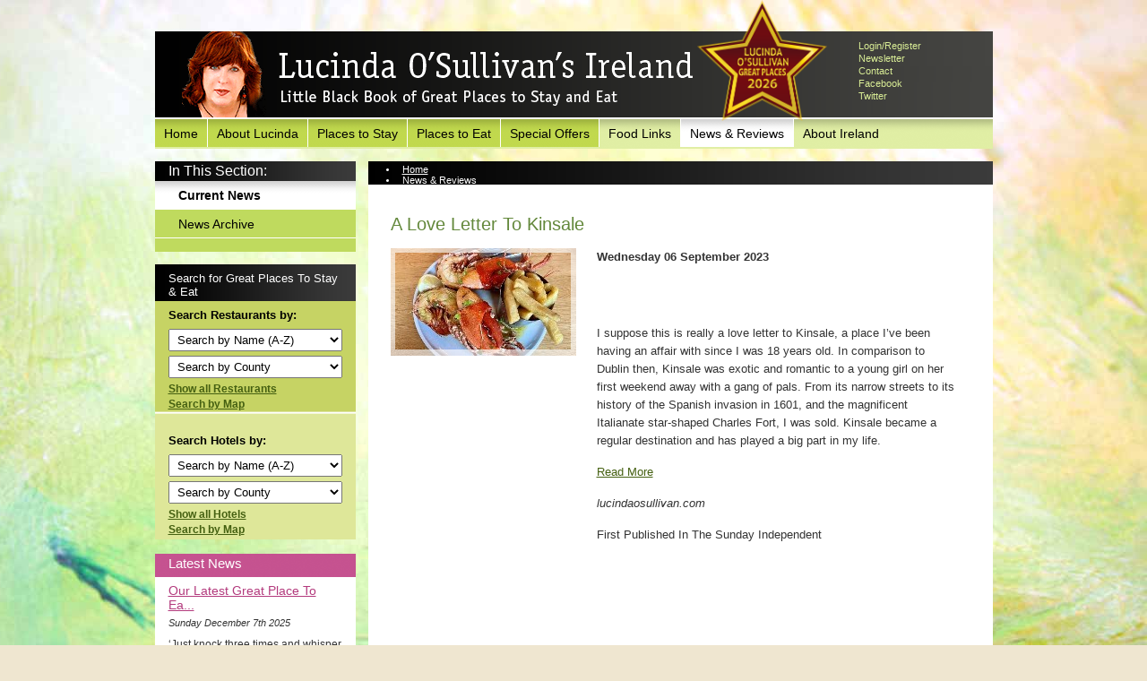

--- FILE ---
content_type: text/html;charset=UTF-8
request_url: http://www.lucindaosullivan.com/index.cfm/page/currentnews/id/1729
body_size: 12391
content:


	<!DOCTYPE html PUBLIC "-//W3C//DTD XHTML 1.0 Transitional//EN" "http://www.w3.org/TR/xhtml1/DTD/xhtml1-transitional.dtd">
	<html xmlns="http://www.w3.org/1999/xhtml">
	<head>
		<meta http-equiv="content-type" content="text/html; charset=utf-8" /> 
		<title>Lucinda O'Sullivan's Ireland - A Love Letter To Kinsale</title> <meta name="Description" content="Lucinda O'Sullivan" /> 
		<meta name="Keywords" content="Lucinda O'Sullivan" />
	
	<base href="https://www.lucindaosullivan.com/" />
	<link rel="shortcut icon" href="favicon.ico?ver=2" type="image/x-icon" />

	<link rel="stylesheet" href="https://www.lucindaosullivan.com/css/main.css" type="text/css" media="screen" /> 


		<script src="https://www.lucindaosullivan.com/js/prototype.js" type="text/javascript"></script>
		<script src="https://www.lucindaosullivan.com/js/scriptaculous.js" type="text/javascript"></script>
		<script src="https://www.lucindaosullivan.com/js/LucindaOSullivan2010.js?v=1.0" type="text/javascript"></script>
		<script src="https://www.lucindaosullivan.com/js/FlashTag.js" type="text/javascript"></script>

		<!--[if lt IE 7]>
			<link rel="STYLESHEET" type="text/css" href="https://www.lucindaosullivan.com/css/ie6.css">
		<![endif]-->
	</head>

	<body id="currentnews" style="background-image:url('contentFiles/backgrounds/test3.jpg')">

	<div id="header">
		<h1><a href="index.cfm">Lucinda O'Sullivan's Ireland</a></h1>
		<h2> Little Black Book of Great Places to Stay & Eat</h2>

		<ul id="topNavList">
				<li class="first lev1 navloginOrRegister  simpleDropdown"><a href="https://www.lucindaosullivan.com/index.cfm/page/loginOrRegister" title="Login/Register">Login/Register</a></li>
	<li class="lev1 navnewsletter  simpleDropdown"><a href="https://www.lucindaosullivan.com/index.cfm/page/newsletter" title="Newsletter">Newsletter</a></li>
	<li class="lev1 navcontact  simpleDropdown"><a href="https://www.lucindaosullivan.com/index.cfm/page/contact" title="Contact">Contact</a></li>
	<li class="lev1 navfacebook  simpleDropdown"><a href="http://www.facebook.com/pages/Lucinda-OSullivans-Ireland-Great-Places-To-Stay-Eat/140283292663781" title="Facebook">Facebook</a></li>
	<li class="lev1 navtwitter  last simpleDropdown"><a href="http://twitter.com/LucindasIreland" title="Twitter">Twitter</a></li>

		</ul>
		<div id="badge1">
			<img src="images/header-image-star_2026.png" width="145" alt="" border="0">
		</div>
		<div id="badge2">
			
		</div>
		
		<div id="mainNav">
			<ul id="mainNavList">
					<li class="first lev1  simpleDropdown"><a href="https://www.lucindaosullivan.com/" title="Home">Home</a></li>
	<li class="lev1  simpleDropdown"><a href="https://www.lucindaosullivan.com/index.cfm/page/aboutlucinda" title="About Lucinda">About Lucinda</a></li>
	<li class="lev1  simpleDropdown"><a href="https://www.lucindaosullivan.com/index.cfm/page/placestostay" title="Places to Stay">Places to Stay</a></li>
	<li class="lev1  simpleDropdown"><a href="https://www.lucindaosullivan.com/index.cfm/page/placestoeat" title="Places to Eat">Places to Eat</a></li>
	<li class="lev1  simpleDropdown"><a href="https://www.lucindaosullivan.com/index.cfm/page/specialoffers" title="Special Offers">Special Offers</a></li>
	<li class="lev1  simpleDropdown"><a href="https://www.lucindaosullivan.com/index.cfm/page/foodlinks" title="Food Links">Food Links</a></li>
	<li class="onPath lev1 folder  simpleDropdown"><a href="https://www.lucindaosullivan.com/index.cfm/page/currentnews" title="News &amp; Reviews">News &amp; Reviews</a></li><!--/folder-->
	<li class="lev1  last simpleDropdown"><a href="https://www.lucindaosullivan.com/index.cfm/page/aboutireland" title="About Ireland">About Ireland</a></li>

			</ul>
		</div><!--/mainNav-->
	</div><!--/header-->

	

<div id="contentWrap">
			
		<div id="leftNav">			
			
				<div id="leftNavInner">																
					<h3 id="hdInThisSection">In This Section:</h3>
					<ul id="leftNavList">			
							<li class="onPath first lev1 sel  simpleDropdown"><a href="https://www.lucindaosullivan.com/index.cfm/page/currentnews" title="Current News">Current News</a></li>
	<li class="lev1  last simpleDropdown"><a href="https://www.lucindaosullivan.com/index.cfm/page/newsarchive" title="News Archive">News Archive</a></li>

					</ul>																										
				</div>
			
			<div id="sidebarSearch">
				
			<h3>Search for Great Places To Stay &amp; Eat</h3>
			<div id="searchRestaurants" class="searchBox">
				<form id="formSearchRestaurants">
					<h4>Search Restaurants by:</h4>
					<ul>
						<li>
							<select id="placesToEatName" name="placesToEatName" onchange="LOS.SideSearch.PlacesToEat.onNameChange('https://www.lucindaosullivan.com/')">
								<option value="0">Search by Name (A-Z)</option>
								
										<optgroup label="3">
										
									<option  value="475" title="3 Leaves Indian Cuisine">3 Leaves Indian Cuisine</option>
									
												</optgroup>
											
										<optgroup label="A">
										
									<option  value="584" title="Amai by Viktor">Amai by Viktor</option>
									
									<option  value="242" title="An Sugan">An Sugan</option>
									
									<option  value="8" title="Ananda Indian Restaurant">Ananda Indian Restaurant</option>
									
									<option  value="208" title="Aqua Restaurant">Aqua Restaurant</option>
									
									<option  value="217" title="Ard na Sidhe Country House">Ard na Sidhe Country House</option>
									
									<option  value="295" title="Asian Tea House Restaurant">Asian Tea House Restaurant</option>
									
												</optgroup>
											
										<optgroup label="B">
										
									<option  value="1" title="Bar Italia">Bar Italia</option>
									
									<option  value="240" title="Basilico Italian Restaurant">Basilico Italian Restaurant</option>
									
									<option  value="580" title="Bearú">Bearú</option>
									
									<option  value="456" title="Benny & Co.">Benny & Co.</option>
									
									<option  value="539" title="Blackrock Cottage">Blackrock Cottage</option>
									
									<option  value="101" title="Blue Haven Hotel">Blue Haven Hotel</option>
									
									<option  value="186" title="Brabazon Restaurant at Tankardstown">Brabazon Restaurant at Tankardstown</option>
									
									<option  value="478" title="Butcher">Butcher</option>
									
									<option  value="447" title="Butler & Barry">Butler & Barry</option>
									
												</optgroup>
											
										<optgroup label="C">
										
									<option  value="391" title="Cahernane House Hotel">Cahernane House Hotel</option>
									
									<option  value="171" title="Casey's Bistro at Brook Lane Hotel">Casey's Bistro at Brook Lane Hotel</option>
									
									<option  value="204" title="Castle Leslie Estate">Castle Leslie Estate</option>
									
									<option  value="573" title="Cavistons Seafood Restaurant">Cavistons Seafood Restaurant</option>
									
									<option  value="17" title="Chakra by Jaipur">Chakra by Jaipur</option>
									
									<option  value="394" title="Chandpur Indian Restaurant">Chandpur Indian Restaurant</option>
									
									<option  value="365" title="Chapter 16">Chapter 16</option>
									
									<option  value="18" title="Chapter One ">Chapter One </option>
									
									<option  value="417" title="Charleville Park Hotel">Charleville Park Hotel</option>
									
									<option  value="577" title="Chester Beatty Inn">Chester Beatty Inn</option>
									
									<option  value="459" title="China Sichuan">China Sichuan</option>
									
									<option  value="412" title="Cirillo's">Cirillo's</option>
									
									<option  value="515" title="Cluck Chicken">Cluck Chicken</option>
									
									<option  value="410" title="Connemara Greenway Restaurant">Connemara Greenway Restaurant</option>
									
									<option  value="315" title="Conyngham Arms">Conyngham Arms</option>
									
									<option  value="583" title="Coyne’s Gastropub">Coyne’s Gastropub</option>
									
									<option  value="26" title="Crudo Restaurant">Crudo Restaurant</option>
									
												</optgroup>
											
										<optgroup label="D">
										
									<option  value="466" title="Daata Tandoori - Bray">Daata Tandoori - Bray</option>
									
									<option  value="473" title="Daata Tandoori - Greystones">Daata Tandoori - Greystones</option>
									
									<option  value="105" title="Davy Byrne's">Davy Byrne's</option>
									
									<option  value="24" title="Dax Restaurant ">Dax Restaurant </option>
									
									<option  value="418" title="Dining Room">Dining Room</option>
									
									<option  value="556" title="Diwali Camden Street">Diwali Camden Street</option>
									
									<option  value="265" title="Diwali South Great George's Street">Diwali South Great George's Street</option>
									
									<option  value="512" title="Dooley's Seafood & Steakhouse Restaurant">Dooley's Seafood & Steakhouse Restaurant</option>
									
									<option  value="144" title="Dunne & Crescenzi - City Centre ">Dunne & Crescenzi - City Centre </option>
									
												</optgroup>
											
										<optgroup label="E">
										
									<option  value="241" title="Eala Bhan">Eala Bhan</option>
									
									<option  value="347" title="Eastern Tandoori Galway">Eastern Tandoori Galway</option>
									
									<option  value="574" title="Eathos">Eathos</option>
									
									<option  value="489" title="Eatokyo - Talbot Street">Eatokyo - Talbot Street</option>
									
									<option  value="392" title="Eatokyo - Temple Bar">Eatokyo - Temple Bar</option>
									
									<option  value="288" title="Eaton 6W">Eaton 6W</option>
									
									<option  value="457" title="Everett's">Everett's</option>
									
									<option  value="581" title="Excuse My French">Excuse My French</option>
									
												</optgroup>
											
										<optgroup label="F">
										
									<option  value="380" title="Fire Steakhouse & Bar">Fire Steakhouse & Bar</option>
									
									<option  value="518" title="Fish & Bean">Fish & Bean</option>
									
									<option  value="578" title="Fish Factory">Fish Factory</option>
									
									<option  value="559" title="Forbes Street by Gareth Mullins">Forbes Street by Gareth Mullins</option>
									
									<option  value="181" title="Fota Restaurant at Fota Island Hotel & Spa">Fota Restaurant at Fota Island Hotel & Spa</option>
									
									<option  value="33" title="FXB Pembroke Street">FXB Pembroke Street</option>
									
									<option  value="557" title="FXB Victualler & Grocer">FXB Victualler & Grocer</option>
									
												</optgroup>
											
										<optgroup label="G">
										
									<option  value="439" title="Garinish Restaurant at Eccles Hotel">Garinish Restaurant at Eccles Hotel</option>
									
									<option  value="319" title="Gaslight Brasserie @ The Hardiman">Gaslight Brasserie @ The Hardiman</option>
									
									<option  value="396" title="Girl and the Goose">Girl and the Goose</option>
									
									<option  value="35" title="Gourmet Food Parlour Dun Laoghaire">Gourmet Food Parlour Dun Laoghaire</option>
									
									<option  value="196" title="Gourmet Food Parlour Malahide">Gourmet Food Parlour Malahide</option>
									
									<option  value="36" title="Gourmet Food Parlour Swords">Gourmet Food Parlour Swords</option>
									
									<option  value="37" title="Gourmet Food Parlour The Grange">Gourmet Food Parlour The Grange</option>
									
									<option  value="132" title="Greene's Restaurant at Hotel Isaacs Cork">Greene's Restaurant at Hotel Isaacs Cork</option>
									
									<option  value="38" title="Guinea Pig">Guinea Pig</option>
									
												</optgroup>
											
										<optgroup label="H">
										
									<option  value="517" title="Hakkahan">Hakkahan</option>
									
									<option  value="553" title="Haldi By Manish">Haldi By Manish</option>
									
									<option  value="450" title="Hannigans at the International Hotel">Hannigans at the International Hotel</option>
									
									<option  value="532" title="Harbor House">Harbor House</option>
									
									<option  value="544" title="Harrow">Harrow</option>
									
									<option  value="205" title="Harry's on the River">Harry's on the River</option>
									
									<option  value="547" title="Hilliard's Restaurant & Cocktail Bar">Hilliard's Restaurant & Cocktail Bar</option>
									
									<option  value="443" title="Hooked">Hooked</option>
									
									<option  value="92" title="Horse and Jockey Hotel">Horse and Jockey Hotel</option>
									
									<option  value="501" title="Hungry Bear">Hungry Bear</option>
									
												</optgroup>
											
										<optgroup label="I">
										
									<option  value="558" title="Ian's Kitchen">Ian's Kitchen</option>
									
									<option  value="104" title="Inch Country House & Restaurant">Inch Country House & Restaurant</option>
									
									<option  value="337" title="Interlude">Interlude</option>
									
												</optgroup>
											
										<optgroup label="J">
										
									<option  value="43" title="Jaipur Restaurant (Dalkey)">Jaipur Restaurant (Dalkey)</option>
									
									<option  value="45" title="Jaipur Restaurant (Malahide)">Jaipur Restaurant (Malahide)</option>
									
									<option  value="47" title="Jim Edwards Restaurant">Jim Edwards Restaurant</option>
									
									<option  value="216" title="Jules Restaurant">Jules Restaurant</option>
									
												</optgroup>
											
										<optgroup label="K">
										
									<option  value="278" title="Kathmandu Kitchen">Kathmandu Kitchen</option>
									
									<option  value="330" title="Kelly's Cafe">Kelly's Cafe</option>
									
									<option  value="560" title="KIS Pizza & Coffee Bar">KIS Pizza & Coffee Bar</option>
									
									<option  value="113" title="Kites Restaurant">Kites Restaurant</option>
									
									<option  value="534" title="Kyoto Asian Street Food Kilkenny">Kyoto Asian Street Food Kilkenny</option>
									
									<option  value="377" title="Kyoto Asian Street Food Waterford">Kyoto Asian Street Food Waterford</option>
									
												</optgroup>
											
										<optgroup label="L">
										
									<option  value="142" title="L'Officina Dundrum">L'Officina Dundrum</option>
									
									<option  value="143" title="L'Officina Kildare">L'Officina Kildare</option>
									
									<option  value="370" title="La Cote Seafood Restaurant">La Cote Seafood Restaurant</option>
									
									<option  value="308" title="Lady Helen Restaurant at Mount Juliet">Lady Helen Restaurant at Mount Juliet</option>
									
									<option  value="576" title="Landline @ The Park Hotel">Landline @ The Park Hotel</option>
									
									<option  value="249" title="Lemon Leaf Cafe">Lemon Leaf Cafe</option>
									
									<option  value="496" title="Lignum">Lignum</option>
									
									<option  value="491" title="Lil's at Avalon House Hotel">Lil's at Avalon House Hotel</option>
									
									<option  value="215" title="Limerick Strand - River Restaurant & Terrace Cafe">Limerick Strand - River Restaurant & Terrace Cafe</option>
									
									<option  value="361" title="Lock 13 Gastropub">Lock 13 Gastropub</option>
									
												</optgroup>
											
										<optgroup label="M">
										
									<option  value="406" title="MacNean House & Restaurant">MacNean House & Restaurant</option>
									
									<option  value="493" title="Maddens Bridge Bar & Restaurant">Maddens Bridge Bar & Restaurant</option>
									
									<option  value="53" title="Man Friday">Man Friday</option>
									
									<option  value="455" title="Mannion's">Mannion's</option>
									
									<option  value="94" title="Mapas at Fitzpatrick Castle Hotel ">Mapas at Fitzpatrick Castle Hotel </option>
									
									<option  value="300" title="Marco Pierre White Courtyard Bar & Grill">Marco Pierre White Courtyard Bar & Grill</option>
									
									<option  value="54" title="Marco Pierre White Steakhouse & Grill ">Marco Pierre White Steakhouse & Grill </option>
									
									<option  value="476" title="Marinas Grill at The Galmont Hotel & Spa">Marinas Grill at The Galmont Hotel & Spa</option>
									
									<option  value="531" title="Mary Barry's Seafood Bar & Restaurant">Mary Barry's Seafood Bar & Restaurant</option>
									
									<option  value="375" title="Masala - Indian Food To Go - Killiney">Masala - Indian Food To Go - Killiney</option>
									
									<option  value="327" title="McLaughlin's Restaurant @ The Castletroy Park Hotel">McLaughlin's Restaurant @ The Castletroy Park Hotel</option>
									
									<option  value="440" title="Mikey Ryan's Bar & Kitchen">Mikey Ryan's Bar & Kitchen</option>
									
									<option  value="393" title="Mimosa Bar De Tapas">Mimosa Bar De Tapas</option>
									
									<option  value="548" title="MIZU Modern Japanese Cuisine">MIZU Modern Japanese Cuisine</option>
									
									<option  value="502" title="Murph's Gastro Pub">Murph's Gastro Pub</option>
									
												</optgroup>
											
										<optgroup label="N">
										
									<option  value="540" title="Nan Chinese">Nan Chinese</option>
									
									<option  value="569" title="Newpark Hotel">Newpark Hotel</option>
									
									<option  value="432" title="Nightmarket">Nightmarket</option>
									
									<option  value="172" title="No 35">No 35</option>
									
												</optgroup>
											
										<optgroup label="O">
										
									<option  value="58" title="O'Neills Pub Suffolk Street">O'Neills Pub Suffolk Street</option>
									
									<option  value="507" title="Oak Room Restaurant">Oak Room Restaurant</option>
									
									<option  value="563" title="Old Lodge Gastro Pub">Old Lodge Gastro Pub</option>
									
									<option  value="522" title="Olive Tree Kitchen">Olive Tree Kitchen</option>
									
									<option  value="541" title="Osaka Japanese & Korean BBQ">Osaka Japanese & Korean BBQ</option>
									
									<option  value="499" title="Osaka Ramen & Bento">Osaka Ramen & Bento</option>
									
									<option  value="570" title="Osaka Tuam">Osaka Tuam</option>
									
									<option  value="355" title="Osteria Lucio">Osteria Lucio</option>
									
									<option  value="568" title="Oxhorn">Oxhorn</option>
									
												</optgroup>
											
										<optgroup label="P">
										
									<option  value="61" title="Pearl Brasserie">Pearl Brasserie</option>
									
									<option  value="262" title="Peploe's">Peploe's</option>
									
									<option  value="386" title="Pickle Restaurant">Pickle Restaurant</option>
									
									<option  value="516" title="POTA Café">POTA Café</option>
									
									<option  value="345" title="Pullman Restaurant @ The Glenlo Abbey Hotel">Pullman Restaurant @ The Glenlo Abbey Hotel</option>
									
												</optgroup>
											
										<optgroup label="Q">
										
									<option  value="427" title="Quay West">Quay West</option>
									
												</optgroup>
											
										<optgroup label="R">
										
									<option  value="549" title="Raha Indian Cuisine">Raha Indian Cuisine</option>
									
									<option  value="64" title="Rasam Indian Restaurant">Rasam Indian Restaurant</option>
									
									<option  value="91" title="Renvyle House Hotel">Renvyle House Hotel</option>
									
									<option  value="362" title="Riba">Riba</option>
									
									<option  value="65" title="Ristorante Rinuccini">Ristorante Rinuccini</option>
									
									<option  value="66" title="Roly's Bistro">Roly's Bistro</option>
									
									<option  value="529" title="Rongcheng">Rongcheng</option>
									
									<option  value="566" title="Rozzers Restaurant @ Killeen House Hotel">Rozzers Restaurant @ Killeen House Hotel</option>
									
									<option  value="32" title="Ryan's Restaurant by FX Buckley">Ryan's Restaurant by FX Buckley</option>
									
												</optgroup>
											
										<optgroup label="S">
										
									<option  value="381" title="Saba Baggot Street">Saba Baggot Street</option>
									
									<option  value="254" title="Saba South William Street ">Saba South William Street </option>
									
									<option  value="494" title="Sakura Japanese Restaurant">Sakura Japanese Restaurant</option>
									
									<option  value="551" title="Sanjay's Kitchen">Sanjay's Kitchen</option>
									
									<option  value="397" title="Seasons Restaurant @ InterContinental Dublin">Seasons Restaurant @ InterContinental Dublin</option>
									
									<option  value="495" title="Solas Tapas Bar">Solas Tapas Bar</option>
									
									<option  value="508" title="SOLE Seafood & Grill">SOLE Seafood & Grill</option>
									
									<option  value="554" title="Southern Spices">Southern Spices</option>
									
									<option  value="579" title="Stew Store">Stew Store</option>
									
									<option  value="420" title="Suesey Street">Suesey Street</option>
									
												</optgroup>
											
										<optgroup label="T">
										
									<option  value="561" title="Tābú Tapas">Tābú Tapas</option>
									
									<option  value="537" title="Tamra Thai">Tamra Thai</option>
									
									<option  value="546" title="Tango Street Food">Tango Street Food</option>
									
									<option  value="555" title="Tapau House">Tapau House</option>
									
									<option  value="533" title="The Barn">The Barn</option>
									
									<option  value="498" title="The Boathouse Bistro">The Boathouse Bistro</option>
									
									<option  value="95" title="The Brasserie Bar & Restaurant at The Europe Hotel & Resort">The Brasserie Bar & Restaurant at The Europe Hotel & Resort</option>
									
									<option  value="572" title="The Brewery Tap">The Brewery Tap</option>
									
									<option  value="535" title="The Club Bar & Brasserie">The Club Bar & Brasserie</option>
									
									<option  value="389" title="The Curry House">The Curry House</option>
									
									<option  value="463" title="The Dough Bros">The Dough Bros</option>
									
									<option  value="284" title="The Eddison at the Dylan">The Eddison at the Dylan</option>
									
									<option  value="527" title="The Enclosure at Arkle">The Enclosure at Arkle</option>
									
									<option  value="453" title="The Enniskerry Inn">The Enniskerry Inn</option>
									
									<option  value="485" title="The Fish Box">The Fish Box</option>
									
									<option  value="582" title="The Fork & Wheel">The Fork & Wheel</option>
									
									<option  value="470" title="The Grapevine Wine & Tapas Bar">The Grapevine Wine & Tapas Bar</option>
									
									<option  value="343" title="The Grill & Bar @ The Lyrath Estate Hotel">The Grill & Bar @ The Lyrath Estate Hotel</option>
									
									<option  value="201" title="The Grill Restaurant at The Dunloe Hotel & Gardens">The Grill Restaurant at The Dunloe Hotel & Gardens</option>
									
									<option  value="272" title="The Kitchen Restaurant @ The Glasshouse">The Kitchen Restaurant @ The Glasshouse</option>
									
									<option  value="472" title="The Lobster">The Lobster</option>
									
									<option  value="344" title="The Locke Gastro Pub">The Locke Gastro Pub</option>
									
									<option  value="575" title="The Lodge Bar & Kitchen">The Lodge Bar & Kitchen</option>
									
									<option  value="182" title="The Long Room">The Long Room</option>
									
									<option  value="543" title="The Old Quarter Pub, Cafe & Townhouse">The Old Quarter Pub, Cafe & Townhouse</option>
									
									<option  value="273" title="The Olde Post Inn">The Olde Post Inn</option>
									
									<option  value="468" title="The Panorama Restaurant at The Europe Hotel & Resort">The Panorama Restaurant at The Europe Hotel & Resort</option>
									
									<option  value="521" title="The Pier Cafe">The Pier Cafe</option>
									
									<option  value="585" title="The Queens Dalkey">The Queens Dalkey</option>
									
									<option  value="451" title="The Rafter Dempsey's">The Rafter Dempsey's</option>
									
									<option  value="567" title="The Red Bank Restaurant">The Red Bank Restaurant</option>
									
									<option  value="96" title="The Restaurant at Harvey's Point">The Restaurant at Harvey's Point</option>
									
									<option  value="525" title="The Rockpool Restaurant @ Kinsale Hotel & Spa">The Rockpool Restaurant @ Kinsale Hotel & Spa</option>
									
									<option  value="500" title="The Saddle Room @ The Shelbourne">The Saddle Room @ The Shelbourne</option>
									
									<option  value="446" title="The Savoy Hotel">The Savoy Hotel</option>
									
									<option  value="158" title="The Signal Restaurant">The Signal Restaurant</option>
									
									<option  value="538" title="The Stables Brasserie at Sheen Falls Lodge">The Stables Brasserie at Sheen Falls Lodge</option>
									
									<option  value="564" title="The Strand Cahore">The Strand Cahore</option>
									
									<option  value="141" title="The Strand Inn">The Strand Inn</option>
									
									<option  value="388" title="The Supper Club">The Supper Club</option>
									
									<option  value="562" title="The Tan Yard Restaurant">The Tan Yard Restaurant</option>
									
									<option  value="565" title="The Terrace @ Summerhill House Hotel">The Terrace @ Summerhill House Hotel</option>
									
									<option  value="126" title="The Weir Bistro">The Weir Bistro</option>
									
									<option  value="528" title="The White Horse">The White Horse</option>
									
									<option  value="85" title="Toddies Restaurant & Bulman Bar">Toddies Restaurant & Bulman Bar</option>
									
									<option  value="536" title="Trieste Cafe & Wine Bar">Trieste Cafe & Wine Bar</option>
									
									<option  value="435" title="Truffles Restaurant & Wine Bar">Truffles Restaurant & Wine Bar</option>
									
									<option  value="128" title="Trump International Hotel">Trump International Hotel</option>
									
									<option  value="422" title="Tulfarris Hotel">Tulfarris Hotel</option>
									
												</optgroup>
											
										<optgroup label="W">
										
									<option  value="519" title="Walker 1781">Walker 1781</option>
									
									<option  value="72" title="White Horses">White Horses</option>
									
									<option  value="431" title="Wild and Native Seafood Restaurant">Wild and Native Seafood Restaurant</option>
									
									<option  value="411" title="Wilde @ The Westbury">Wilde @ The Westbury</option>
									
									<option  value="277" title="Wilde's at The Lodge at Ashford Castle">Wilde's at The Lodge at Ashford Castle</option>
									
												</optgroup>
											
										<optgroup label="Y">
										
									<option  value="545" title="Yang's Chinese Restaurant">Yang's Chinese Restaurant</option>
									
									<option  value="226" title="Yew Tree Restaurant @ Muckross Park">Yew Tree Restaurant @ Muckross Park</option>
									
												</optgroup>
											
										<optgroup label="Z">
										
									<option  value="520" title="Zita's @ Caisleáin Óir">Zita's @ Caisleáin Óir</option>
									
											</optgroup>
										
							</select>
						</li>
						<li>
							<select id="placesToEatCounty" name="placesToEatCounty" onchange="LOS.SideSearch.PlacesToEat.onCountyChange('https://www.lucindaosullivan.com/')">
								<option value="0">Search by County</option>
								
									<option  value="9">Carlow (1)</option>
								
									<option  value="14">Cavan (4)</option>
								
									<option  value="25">Clare (3)</option>
								
									<option  value="21">Cork (20)</option>
								
									<option  value="31">Donegal (6)</option>
								
									<option  value="5">Down (1)</option>
								
									<option  value="6">Dublin (69)</option>
								
									<option  value="26">Galway (17)</option>
								
									<option  value="22">Kerry (23)</option>
								
									<option  value="10">Kildare (4)</option>
								
									<option  value="19">Kilkenny (11)</option>
								
									<option  value="30">Leitrim (1)</option>
								
									<option  value="23">Limerick (8)</option>
								
									<option  value="12">Louth (1)</option>
								
									<option  value="27">Mayo (2)</option>
								
									<option  value="11">Meath (4)</option>
								
									<option  value="13">Monaghan (1)</option>
								
									<option  value="17">Offaly (2)</option>
								
									<option  value="29">Sligo (5)</option>
								
									<option  value="24">Tipperary (3)</option>
								
									<option  value="20">Waterford (5)</option>
								
									<option  value="8">Wexford (9)</option>
								
									<option  value="7">Wicklow (9)</option>
								
							</select>
						</li>
					</ul>
				</form>
				<p><a href="index.cfm/page/placesToEat">Show all Restaurants</a></p>
				<p><a href="index.cfm/page/placesToEatMap">Search by Map</a></p>
			</div>
			<div id="searchHotels"  class="searchBox">
				
				<form id="formSearchHotels">
					<h4>Search Hotels by:</h4>
					<ul>
						<li>
							<select id="placesToStayName" name="placesToStayName" onchange="LOS.SideSearch.PlacesToStay.onNameChange('https://www.lucindaosullivan.com/')">
								<option value="0">Search by Name (A-Z)</option>

								
										<optgroup label="A">
										
									<option  value="204" title="Abbey Hotel">Abbey Hotel</option>
									
									<option  value="142" title="Absolute Hotel ">Absolute Hotel </option>
									
									<option  value="8" title="Aghadoe Heights Hotel & Spa">Aghadoe Heights Hotel & Spa</option>
									
									<option  value="9" title="Aldridge Lodge">Aldridge Lodge</option>
									
									<option  value="214" title="Anantara The Marker Dublin">Anantara The Marker Dublin</option>
									
									<option  value="148" title="Ard na Sidhe Country House">Ard na Sidhe Country House</option>
									
									<option  value="11" title="Ashford Castle">Ashford Castle</option>
									
												</optgroup>
											
										<optgroup label="B">
										
									<option  value="17" title="Bansha Castle">Bansha Castle</option>
									
									<option  value="18" title="Bayview Hotel Ballycotton">Bayview Hotel Ballycotton</option>
									
									<option  value="20" title="Blue Haven Hotel  ">Blue Haven Hotel  </option>
									
									<option  value="21" title="Brook Lane Hotel">Brook Lane Hotel</option>
									
												</optgroup>
											
										<optgroup label="C">
										
									<option  value="22" title="Cahernane House Hotel">Cahernane House Hotel</option>
									
									<option  value="207" title="Caisleáin Óir Hotel">Caisleáin Óir Hotel</option>
									
									<option  value="25" title="Carton House">Carton House</option>
									
									<option  value="198" title="Casey's of Baltimore Hotel">Casey's of Baltimore Hotel</option>
									
									<option  value="135" title="Castle Leslie Estate">Castle Leslie Estate</option>
									
									<option  value="28" title="Castlewood House">Castlewood House</option>
									
									<option  value="222" title="Chester Beatty Inn">Chester Beatty Inn</option>
									
									<option  value="210" title="Commodore Hotel">Commodore Hotel</option>
									
									<option  value="169" title="Conyngham Arms">Conyngham Arms</option>
									
									<option  value="206" title="Cunningham's">Cunningham's</option>
									
												</optgroup>
											
										<optgroup label="D">
										
									<option  value="202" title="Dromquinna Manor">Dromquinna Manor</option>
									
									<option  value="39" title="Dunraven Arms Hotel">Dunraven Arms Hotel</option>
									
									<option  value="40" title="Dylan Hotel">Dylan Hotel</option>
									
												</optgroup>
											
										<optgroup label="E">
										
									<option  value="189" title="Eccles Hotel Glengarriff">Eccles Hotel Glengarriff</option>
									
												</optgroup>
											
										<optgroup label="F">
										
									<option  value="42" title="Ferrycarrig Hotel">Ferrycarrig Hotel</option>
									
									<option  value="43" title="Fitzpatrick Castle Hotel">Fitzpatrick Castle Hotel</option>
									
									<option  value="3" title="Fota Island Resort ">Fota Island Resort </option>
									
									<option  value="46" title="Friar's Lodge">Friar's Lodge</option>
									
												</optgroup>
											
										<optgroup label="G">
										
									<option  value="2" title="Garryvoe Hotel">Garryvoe Hotel</option>
									
									<option  value="173" title="Glenlo Abbey Hotel & Estate">Glenlo Abbey Hotel & Estate</option>
									
									<option  value="209" title="Glenroyal Hotel & Leisure Club">Glenroyal Hotel & Leisure Club</option>
									
									<option  value="107" title="Great Southern Killarney">Great Southern Killarney</option>
									
												</optgroup>
											
										<optgroup label="H">
										
									<option  value="50" title="Harvey's Point Country Hotel  ">Harvey's Point Country Hotel  </option>
									
									<option  value="51" title="Hayfield Manor Hotel">Hayfield Manor Hotel</option>
									
									<option  value="52" title="Heaton's Guesthouse">Heaton's Guesthouse</option>
									
									<option  value="53" title="Horse and Jockey Hotel">Horse and Jockey Hotel</option>
									
									<option  value="54" title="Hotel Isaac's Cork">Hotel Isaac's Cork</option>
									
									<option  value="56" title="Hotel Kilkenny">Hotel Kilkenny</option>
									
									<option  value="179" title="Hylands Burren Hotel">Hylands Burren Hotel</option>
									
												</optgroup>
											
										<optgroup label="I">
										
									<option  value="180" title="InterContinental Dublin">InterContinental Dublin</option>
									
												</optgroup>
											
										<optgroup label="K">
										
									<option  value="58" title="Kelly's Resort Hotel and SeaSpa">Kelly's Resort Hotel and SeaSpa</option>
									
									<option  value="215" title="Killarney Plaza Hotel">Killarney Plaza Hotel</option>
									
									<option  value="159" title="Killarney Royal Hotel">Killarney Royal Hotel</option>
									
									<option  value="219" title="Killeen House Hotel">Killeen House Hotel</option>
									
									<option  value="62" title="Kilronan Castle Estate & Spa">Kilronan Castle Estate & Spa</option>
									
									<option  value="208" title="Kinsale Hotel & Spa">Kinsale Hotel & Spa</option>
									
												</optgroup>
											
										<optgroup label="L">
										
									<option  value="146" title="Limerick Strand Hotel">Limerick Strand Hotel</option>
									
									<option  value="172" title="Lyrath Estate Hotel">Lyrath Estate Hotel</option>
									
												</optgroup>
											
										<optgroup label="M">
										
									<option  value="201" title="Maddens Bridge Bar & Restaurant">Maddens Bridge Bar & Restaurant</option>
									
									<option  value="76" title="Monart Luxury Destination Spa">Monart Luxury Destination Spa</option>
									
									<option  value="78" title="Mount Juliet ">Mount Juliet </option>
									
									<option  value="79" title="Muckross Park Hotel & Spa">Muckross Park Hotel & Spa</option>
									
												</optgroup>
											
										<optgroup label="N">
										
									<option  value="220" title="Newpark Hotel">Newpark Hotel</option>
									
												</optgroup>
											
										<optgroup label="O">
										
									<option  value="81" title="Old Bank House">Old Bank House</option>
									
									<option  value="82" title="Old Ground Hotel  ">Old Ground Hotel  </option>
									
												</optgroup>
											
										<optgroup label="P">
										
									<option  value="84" title="Parknasilla Resort  ">Parknasilla Resort  </option>
									
												</optgroup>
											
										<optgroup label="R">
										
									<option  value="89" title="Renvyle House Hotel  ">Renvyle House Hotel  </option>
									
												</optgroup>
											
										<optgroup label="S">
										
									<option  value="91" title="Sandhouse Hotel & Marine Spa">Sandhouse Hotel & Marine Spa</option>
									
									<option  value="211" title="Seaclusion Luxury Guest Accomodation">Seaclusion Luxury Guest Accomodation</option>
									
									<option  value="92" title="Seaview House Hotel  ">Seaview House Hotel  </option>
									
									<option  value="217" title="Shannon Springs Hotel">Shannon Springs Hotel</option>
									
									<option  value="212" title="Sheen Falls Lodge">Sheen Falls Lodge</option>
									
									<option  value="109" title="Station House Hotel  ">Station House Hotel  </option>
									
									<option  value="218" title="Summerhill House Hotel">Summerhill House Hotel</option>
									
												</optgroup>
											
										<optgroup label="T">
										
									<option  value="97" title="Tankardstown House ">Tankardstown House </option>
									
									<option  value="216" title="Temple Bar Inn">Temple Bar Inn</option>
									
									<option  value="132" title="The Dunloe Hotel & Gardens">The Dunloe Hotel & Gardens</option>
									
									<option  value="103" title="The Europe Hotel & Resort">The Europe Hotel & Resort</option>
									
									<option  value="196" title="The Galmont Hotel & Spa">The Galmont Hotel & Spa</option>
									
									<option  value="158" title="The Glasshouse">The Glasshouse</option>
									
									<option  value="171" title="The Hardiman">The Hardiman</option>
									
									<option  value="205" title="The Imperial Hotel">The Imperial Hotel</option>
									
									<option  value="192" title="The International Hotel">The International Hotel</option>
									
									<option  value="223" title="The Lansdowne Kenmare">The Lansdowne Kenmare</option>
									
									<option  value="67" title="The Lodge at Ashford Castle">The Lodge at Ashford Castle</option>
									
									<option  value="213" title="The Old Quarter Pub, Cafe & Townhouse">The Old Quarter Pub, Cafe & Townhouse</option>
									
									<option  value="221" title="The Park Hotel">The Park Hotel</option>
									
									<option  value="122" title="The River Lee Hotel">The River Lee Hotel</option>
									
									<option  value="190" title="The Savoy Hotel">The Savoy Hotel</option>
									
									<option  value="203" title="The Shelbourne">The Shelbourne</option>
									
									<option  value="163" title="The Westbury Hotel">The Westbury Hotel</option>
									
									<option  value="147" title="Trim Castle Hotel">Trim Castle Hotel</option>
									
									<option  value="186" title="Tulfarris Hotel & Golf Resort">Tulfarris Hotel & Golf Resort</option>
									
											</optgroup>
										
							</select>
						</li>
						<li>
							<select id="placesToStayCounty" name="placesToStayCounty" onchange="LOS.SideSearch.PlacesToStay.onCountyChange('https://www.lucindaosullivan.com/')">
								<option value="0">Search by County</option>
								
									<option  value="25">Clare (3)</option>
								
									<option  value="21">Cork (15)</option>
								
									<option  value="31">Donegal (5)</option>
								
									<option  value="6">Dublin (7)</option>
								
									<option  value="26">Galway (4)</option>
								
									<option  value="22">Kerry (20)</option>
								
									<option  value="10">Kildare (3)</option>
								
									<option  value="19">Kilkenny (4)</option>
								
									<option  value="23">Limerick (5)</option>
								
									<option  value="27">Mayo (2)</option>
								
									<option  value="11">Meath (4)</option>
								
									<option  value="13">Monaghan (1)</option>
								
									<option  value="28">Roscommon (1)</option>
								
									<option  value="29">Sligo (1)</option>
								
									<option  value="24">Tipperary (2)</option>
								
									<option  value="8">Wexford (4)</option>
								
									<option  value="7">Wicklow (3)</option>
								
							</select>
						</li>
					</ul>
				</form>
				<p><a href="index.cfm/page/placestostay">Show all Hotels</a></p>
				<p><a href="index.cfm/page/placestostayMap">Search by Map</a></p>
			</div>
		
			</div><!--/sidebarSearch-->
			
			<ul id="quickLinksList">

				

					<li id="quickLinksLatestNews" class="pink ">

						<h3>Latest News</h3>

						
							<h4></h4>
						
	<h4><a href="index.cfm/page/newsarchive/id/1885">Our Latest Great Place To Ea...</a></h4>
	<p class="newsDate">Sunday December 7th 2025</p>
	<p>‘Just knock three times and whisper low, that you and I were sent by Joe’, from the old song Herna... <a href="index.cfm/page/newsarchive/id/1885" title="Our Latest Great Place To Eat - Amai by Viktor">more &raquo;</a></p>

					</li><!--/sidebarItem-->
				

					<li id="quickLinksRegister" class="pink last">

						<h3>Register</h3>

						
							<h4></h4>
						

							<p>
								Registered members enjoy free and full access to all my independent reviews, can post comments on reviewed hotels and restaurants and will receive regular updates and member-only offers. 
									<a href="https://www.lucindaosullivan.com/index.cfm/page/loginOrRegister">Click here to sign up - it's free!</a>
								
							</p>
						
					</li><!--/sidebarItem-->
				
			</ul>
		
		</div><!--/sidebarLeft-->			
	
	
	<div id="content">
					
		<div id="path"><li class='first'><a href="https://www.lucindaosullivan.com/index.cfm/page/" title="Home">Home</a></li><li  class='folder middle' ><a href="https://www.lucindaosullivan.com/index.cfm/page/currentnews" title="News &amp; Reviews">News &amp; Reviews</a></li><li class="sel"><a href="https://www.lucindaosullivan.com/index.cfm/page/currentnews" title="Current News">Current News</a></li></div> <h2 id="pageTitle">A Love Letter To Kinsale</h2> 
	
	<div class="copy">
		
		
				
				<div class="newsImageCol">
					<img src="https://www.lucindaosullivan.com/contentFiles/news/kinsale.jpg" alt="A Love Letter To Kinsale" width="207" height="120" /><div></div>
				</div>
				<div class="newsBodyCol">
					<p class="date">Wednesday 06 September 2023</p>
					
					
					<p><iframe src="http://www.facebook.com/plugins/like.php?href=https%3A%2F%2Fwww%2Elucindaosullivan%2Ecom%2Findex%2Ecfm%2Fpage%2Fcurrentnews%2Fid%2F1729&amp;layout=standard&amp;show_faces=true&amp;width=450&amp;action=like&amp;font=arial&amp;colorscheme=light&amp;height=65" scrolling="no" frameborder="0" style="border:none; overflow:hidden; width:450px; height:35px;" allowTransparency="true"></iframe></p>
					
					<p>
	I suppose this is really a love letter to Kinsale, a place I&rsquo;ve been having an affair with since I was 18 years old. In comparison to Dublin then, Kinsale was exotic and romantic to a young girl on her first weekend away with a gang of pals. From its narrow streets to its history of the Spanish invasion in 1601, and the magnificent Italianate star-shaped Charles Fort, I was sold. Kinsale became a regular destination and has played a big part in my life.</p>
<p>
	<a href="https://www.independent.ie/life/food-drink/food-reviews/from-a-seven-course-tasting-menu-to-a-breakfast-of-eggs-royale-lucinda-osullivans-love-letter-to-irelands-gourmet-capital-kinsale/a1208036560.html">Read More</a></p>
<p>
	<em>lucindaosullivan.com</em></p>
<p>
	First Published In The Sunday Independent</p>

				</div>
				
				
	</div>
	
	</div><!--/content-->				
</div><!--/contentWrap-->

<div id="contentWrapBottom"></div>


 
	<div id="footer">                                                                                                                                                                       
<div id="copyright">© 2026 Lucinda O'Sullivan | Website design and build: <a href="http://www.kunnertandtierney.com/">Kunnert &amp; Tierney</a> and <a href="http://www.digital-crew.ie">Digital Crew</a></div>
		<ul id="footerNavList">
				<li class="first lev1  simpleDropdown"><a href="https://www.lucindaosullivan.com/index.cfm/page/feedback_suggestions" title="Feedback &amp; Suggestions">Feedback &amp; Suggestions</a></li>
	<li class="lev1  simpleDropdown"><a href="https://www.lucindaosullivan.com/index.cfm/page/privacypolicy" title="Privacy Policy">Privacy Policy</a></li>
	<li class="lev1  simpleDropdown"><a href="https://www.lucindaosullivan.com/index.cfm/page/termsofservice" title="Terms of Service">Terms of Service</a></li>
	<li class="lev1 folder  last simpleDropdown"><a href="https://www.lucindaosullivan.com/index.cfm/page/clientLogin" title="Owner Account">Owner Account</a></li><!--/folder-->

		</ul>
	</div><!--/footer-->	

	
	<script type="text/javascript">
	var gaJsHost = (("https:" == document.location.protocol) ? "https://ssl." : "http://www.");
	document.write(unescape("%3Cscript src='" + gaJsHost + "google-analytics.com/ga.js' type='text/javascript'%3E%3C/script%3E"));
	</script>
	<script type="text/javascript">
	try {
	var pageTracker = _gat._getTracker("UA-89446-51");
	pageTracker._trackPageview();
	} catch(err) {}</script>

	
</body>
</html>



--- FILE ---
content_type: text/css
request_url: https://www.lucindaosullivan.com/css/main.css
body_size: 110
content:
@import url("home.css");
@import url("layout.css");
@import url("copy.css");
@import url("navigation.css");
@import url("forms.css");
@import url("news.css");
@import url("quickLinks.css");
@import url("list.css");
@import url("singleEntry.css");
@import url("siteEngine.css");
@import url("templates.css");
@import url("pageSpecific.css");
@import url("comments.css");
@import url("paging.css");
@import url("clients.css");
@import url("grid.css");

--- FILE ---
content_type: text/css
request_url: https://www.lucindaosullivan.com/css/copy.css
body_size: 1139
content:

/*HEADER
***********************************************/

div#header h1 {
	width: 570px;
	height: 98px;
	text-indent: -5000px;
	background: transparent url('../images/layout/logo.gif') left top no-repeat;
	position: absolute;
	z-index: 2;
	top: 0px;
	left: 30px;
}

div#header h1 a {
	width: 570px;
	height: 98px;
	display: block;
}

div#header h2 {
	width: 377px;
	height: 18px;
	text-indent: -5000px;
	background: transparent url('../images/layout/tagline.gif') left top no-repeat;
	position: absolute;
	z-index: 13;
	top: 65px;
	left: 140px;
}
/* Rectangle Logo
div#header div#badge1 {
	position: absolute;
	z-index: 4;
	top: 10px;
	left: 635px;
	width:55px;
	height:77px;
}
*/

/* Star Logo */

div#header div#badge1 {
	position: absolute;
	z-index: 4;
	top: -35px;
	left: 605px;
	width:55px;
	height:77px;
}



div#header div#badge2 {
	position: absolute;
	z-index: 4;
	top: 10px;
	left: 700px;
	width:54px;
	height:77px;
}

div#header div#sound {
	position: absolute;
	z-index: 4;
	top: 70px;
	left: 785px;
	color: #d9ed96;
	font-size: 1.1em;
}

div#header div#sound a {
	padding: 0px 16px 0px 0px;
	margin: 0 0 0 5px;
	text-decoration: none;
}

div#header div#sound a#soundOn {
	background: transparent url('../images/icons/iconSoundOn.gif') right center no-repeat;
	
}

div#header div#sound a#soundOff {
	padding-right: 12px;
	padding-left: 6px;
	background: transparent url('../images/icons/iconSoundOff.gif') right center no-repeat;
	border-left: 1px solid #d9ed96;
}



/*FOOTER
***********************************************/

div#copyright {
	font-size: 1.1em;
	color: #000;
}



/*HEADINGS
***********************************************/

h2#pageTitle {
	color: #63883b;
	font-family: Arial, Helvetica, sans-serif;
	font-weight: normal;
	font-size: 2em;
	padding: 15px 0 15px 25px;
}

h3#hdInThisSection {
	font-size: 1.6em;
	font-family: "Trebuchet MS", Arial, Helvetica, sans-serif;
	font-weight: normal;
	padding: 2px 0 2px 15px;
	color: #fff;
}

div.copy h3 {
	color: #63883b;
	font-family: Arial, Helvetica, sans-serif;
	font-weight: normal;
	font-size: 1.3em;
	padding: 5px 0 5px 0;
}

div#column1 h3 {
	color: #456011;
	padding: 4px 0 3px 20px;
	background-color: #d7ec97;
}

div.copy h4 {
	color: #63883b;
	font-family: Arial, Helvetica, sans-serif;
	font-weight: normal;
	font-size: 0.9em;
	padding: 5px 0 5px 0;
	text-transform: uppercase;
	letter-spacing: 1px;
}

div.copy h4.nocaps {
	text-transform: none;
}

div.copy h5 {
	color: #63883b;
	font-size: 1.0em;
	padding: 5px 0 5px 0;
	font-family: "Trebuchet MS", Arial, Helvetica, san-serif;
	font-weight: bold;
}



/*PARAGRAPHS
************************************************/

div.copy {
	font-size: 1.3em;
	line-height: 1.6em;
	padding: 0 25px;
}

div.copy p {
	padding: 0 0 15px 0;
}

div#column2 p {
	font-size: 0.9em;
	color: #456011;
	line-height: 1.4em;
}

div#signUpPrompt p {
	color: #b33a7d;
	font-weight: bold;
	font-family: "Trebuchet MS", Arial, Helvetica, sans-serif;
	line-height: 1.3em;
	font-size: 1.5em;
}



/*LISTS
**********************************************/

div.copy li {
	line-height: 1.3em;
}

div.copy ul {
	padding: 0 40px 15px 30px;
}

div.copy ul li {
	padding: 6px 0 6px 20px;
	background: transparent url('../images/layout/circleGreen.gif') 0px 10px no-repeat;
}

div.copy ol {
	padding: 0 40px 15px 50px;
}

div.copy ol li {
	padding: 6px 0 6px 5px;
}



/*ASIDE
***************************************************/


div.aside h3.asideTitle {
	padding: 0px 0 12px 0;
	color: #456011;
}


div.copy div.aside h4 {
	padding-bottom: 2px;
	text-transform: none;
}

div.copy div.aside ul {
	padding: 0 0 10px 20px;
}

div.copy div.aside ul li {
	padding: 3px 0px 3px 16px;
	background-position: 0px 12px;
}

/*LEFT ASIDE
***************************************************/


div.leftaside h3.asideTitle {
	padding: 0px 0 12px 0;
	color: #456011;
}


div.copy div.leftaside h4 {
	padding-bottom: 2px;
	text-transform: none;
}

div.copy div.leftaside ul {
	padding: 0 0 10px 20px;
}

div.copy div.leftaside ul li {
	padding: 3px 0px 3px 16px;
	background-position: 0px 12px;
}

/*MAP
**************************************************/
div#mapHolder {
	width:500px;
	overflow:hidden;
	margin:auto;
}

--- FILE ---
content_type: text/css
request_url: https://www.lucindaosullivan.com/css/navigation.css
body_size: 1210
content:

/*GENERAL LINKS
**********************************************************/

a:link, a:visited {
	color: #456011;
}

a:hover, a:active {
	color: #63883b;
	text-decoration: none;
}


div#header a:link, div#header a:visited {
	color: #d9ed96;
}

div#header a:hover, div#header a:active {
	color: #d9ed96;
	text-decoration: none;
}

div#footer a:link, div#footer a:visited {
	color: #000000;
}

div#footer a:hover, div#footer a:active {
	color: #000000;
	text-decoration: none;
}

/*TOP NAV
**********************************************************/

ul#topNavList {
	position: absolute;
	z-index: 4;
	top: 10px;
	left: 785px;
}

ul#topNavList li {
	padding: 0 0 0 0;
	margin:0px 0px 2px 0px;
}

ul#topNavList li a:link, ul#topNavList li a:visited {
	color: #d9ed96;
	padding: 0 0px;	
	font-size: 1.1em;
	text-decoration: none;
}

ul#topNavList li a:hover, ul#topNavList li a:active {
	text-decoration: underline;
}

div#header ul#topNavList li.first a {
	border-left: 0;
	padding-left: 0px;
}

div#header ul#topNavList li.onPath a {
	color: #fff;
	text-decoration: underline;
	font-weight: bold;
}

div#header ul#topNavList li#navfacebook, div#header ul#topNavList li#navtwitter {
	width: 16px;
	height: 16px;
	float: left;
	margin: 5px 5px 0 0;
}

div#header ul#topNavList li#navfacebook a {
	display: block;
	width: 16px;
	height: 16px;
	text-indent: -5000px;
	background: transparent url('../images/icons/facebook.gif') 0px 0px no-repeat;
}

div#header ul#topNavList li#navtwitter a {
	display: block;
	width: 16px;
	height: 16px;
	text-indent: -5000px;
	background: transparent url('../images/icons/twitter.gif') 0px 0px no-repeat;
}



/*MAIN NAV
**********************************************************/

ul#mainNavList {
	height: 33px;
	padding: 0;
}

ul#mainNavList li {
	float: left;
	padding: 8px 0px 7px 0px;
	border-right: 1px solid #fff;
}

ul#mainNavList li.last {
	border-right: 0px;
}

ul#mainNavList li a:link, ul#mainNavList li a:visited {
	color: #000;
	font-size: 1.4em;
	padding: 8px 10px 7px 10px;
	text-decoration: none;
	font-family: "Trebuchet MS", Arial, Helvetica, sans-serif;
}
	
ul#mainNavList li.green a:link, ul#mainNavList li.green a:visited {
	background: transparent url('../images/layout/bgMainNavDarkGreen.png') left top repeat-x;
}

ul#mainNavList li a:hover, ul#mainNavList li a:active,
ul#mainNavList li.green a:hover, ul#mainNavList li.green a:active {
	color: #fff;
	background: transparent url('../images/layout/bgMainNavHover.png') left top repeat-x;
}

div#mainNav ul#mainNavList li.onPath a {
	background: #fff url('../images/layout/bgMainNavOnPath.png') left top repeat-x;
	color: #000;
}



/*LEFT NAV
**********************************************************/

ul#leftNavList {
	background: transparent url('../images/layout/bgLeftNavBottom.png') center bottom no-repeat;
	padding: 0 0 15px 0;
}

ul#leftNavList li {
	padding: 0;
}

ul#leftNavList li a:link, ul#leftNavList li a:visited {
	color: #000;
	font-size: 1.4em;
	font-family: "Trebuchet MS", Arial, Helvetica, sans-serif;
	display: block;
	padding: 8px 10px 7px 26px;
	text-decoration: none;
	height: 100%;
	border-bottom: 1px solid #fff;
}

ul#leftNavList li a:hover, ul#leftNavList li a:active {
	color: #fff;
	background: #b33a7d url('../images/layout/bgMainNavHover.png') left top repeat-x;
}

div#leftNav ul#leftNavList li.lev2 a {
	padding-left: 45px;
	padding-bottom: 7px;
	font-size: 1.3em;
	background-color: #d9e697;
}

div#leftNav ul#leftNavList li.lev3 a {
	padding-left: 65px;
	padding-bottom: 7px;
	font-size: 1.3em;
	background-color: #d9e697;
}


div#leftNav ul#leftNavList li.onPath a , div#leftNav ul#leftNavList li.subsel a {
	color: #222;
	font-weight: bold;
}

div#leftNav ul#leftNavList li.sel a {
	color: #000;
	background: #fff url('../images/layout/bgMainNavOnPath.png') left top repeat-x;
}



/*FOOTER NAV
**********************************************************/

ul#footerNavList {
	width: 450px;
	float: right;
	text-align: right;
}

ul#footerNavList li {
	display: inline;
	padding: 0 8px;
	border-right: 1px solid #666;
}

ul#footerNavList li.last {
	border: 0;
	padding-right: 0;
}

ul#footerNavList li a:link, ul#footerNavList li a:visited {
	font-size: 1.1em;
	text-decoration: none;
	color: #000;
}

ul#footerNavList li a:hover, ul#footerNavList li a:active {
	text-decoration: underline;
}

div#footerInner ul#footerNavList li.onPath a {
	color: #fff;
	text-decoration: none;
}



/*PATH
**********************************************************/

div#path {
	font-family: "Trebuchet MS", Arial, Helvetica, sans-serif;
	font-weight: normal;
	padding: 3px 0 5px 20px;
	color: #fff;
	background: transparent url('../images/layout/bgPageTitle.png') 0px 0px no-repeat;
}

div#path a {
	font-size: 1.1em;
	padding: 0 4px;
	color: #fff;
}

div#path a.sel {
	font-weight: bold;
	text-decoration: none;
	color: #fff;
}

--- FILE ---
content_type: text/css
request_url: https://www.lucindaosullivan.com/css/forms.css
body_size: 1599
content:


/*GENERAL FORM STYLES
********************************************************/

form input.textfield, form textarea {
}

form p {
	color: #46612c;
	font-weight: bold;
}

div.copy form p {
	padding-bottom: 8px;
}

form span.req {
	color: #cc0033;
	margin-left: 3px;
}


/*BANNER & SIDEBAR SEARCH BOXES
********************************************************/

div#bannerSearch {
	width: 258px;
	height: 307px;
	padding: 0 15px 0 15px;
	float: right;
	background: transparent url('../images/layout/bgBannerSearch.gif') 0px 0px no-repeat;
}

div#sidebarSearch {
	margin-top: 14px;
	width: 194px;
	height: 307px;
	padding: 2px 15px 0 15px;
	background: transparent url('../images/layout/bgSidebarSearch.png') 0px 0px no-repeat;
}

div#bannerSearch h3, div#sidebarSearch h3 {
	font-family: "Trebuchet MS", Arial, Helvetica, sans-serif;
	color: #fff;
	font-size: 1.3em;
	font-weight: normal;
	padding: 6px 0 2px 0;
}

div.searchBox {
	height: 140px;
}

div.searchBox h4 {
	color: #000;
	font-size: 1.3em;
	padding: 9px 0 8px 0;
}

div.searchBox p {
	font-size: 1.2em;
	padding: 0 0 3px 0;
	font-weight: bold;
}

div.searchBox form ul li {
	padding: 0 0 5px 0;
}

div.searchBox form select {
	width: 255px;
	padding: 3px 5px;
}

div.searchBox form optgroup {
	background-color:#F0F9D4;
}

div.searchBox form option {
	background-color:#fff;
}

div#sidebarSearch div.searchBox form select {
	width: 194px;
	padding: 3px 5px;
}

/*CONTENT SEARCH BOXES
********************************************************/

div#contentSearchShow {
	width: 697px;
	height: 26px;
	padding: 0 0 14px 0;
	float: right;
	background: #eae6cd url('../images/layout/bgContentSearchShow.gif') 0px 0px no-repeat;
}

div#contentSearch {
	width: 697px;
	height: 170px;
	padding: 0 0 14px 0;
	/*margin: 0 0 14px 0;*/
	float: right;
	background: #eae6cd url('../images/layout/bgContentSearch.gif') 0px 0px no-repeat;
}

div#contentSearchShow h3, div#contentSearch h3 {
	font-family: "Trebuchet MS", Arial, Helvetica, sans-serif;
	color: #fff;
	font-size: 1.5em;
	font-weight: normal;
	padding: 2px 0 2px 15px;
}
div#contentSearchShow h3 a {
	color: #fff;
}

div#contentSearch div.searchBox {
	width: 318px;
	float: left;
	padding: 0 15px 0 15px;
}

div#contentSearch div.searchBox form select {
	width: 315px;
	padding: 3px 5px;
}



/*GENERAL FORM
********************************************************/

form.generalForm {
	background-color: #ecf2cc;
	padding: 20px 20px 10px 20px;
}

form.generalForm label {
	display: block;
	float: left;
	width: 160px;
	padding: 3px 0 0 0;
}

form.generalForm input.textfield, form.generalForm textarea {
	width: 200px;
	border: 1px solid #d9e697;
	padding: 5px;
}

form.generalForm select {
	padding:5px;
	width: 210px;
}

form.generalForm textarea {
	height: 140px;
	width: 300px;
}

form.generalForm input.button {
	margin-left: 160px;
	margin-top:10px;
	border: 0px;
	background-color: #63883b;
	color: #fff;
	font-weight: bold;
	padding: 3px;
}





/*CREATE ACCOUNT FORM
*********************************************************/

div.copy form ul, div.copy form ul li {
	margin: 0px;
	padding: 0px;
	background-image: none;
}

form#createAccountForm, form#loginAccountForm {
	width: 420px;
	padding: 10px 0 0 0;
	background-color: #ecf6ca;
}

form#createAccountForm ul, form#loginAccountForm ul {
	overflow: hidden;
	height: 100%;
}

form#createAccountForm li, form#loginAccountForm li {
	width: 180px;
	height: 45px;
	float: left;
	padding: 0 0 0 20px;
}

form#createAccountForm li.wide, form#loginAccountForm li.wide {
	width: 400px;
	height: auto;
	float: none;
	padding: 10px 0 0 20px;
	clear: left;
}

form#createAccountForm label, form#loginAccountForm label {
	display: block;
}

form#createAccountForm li.wide label, form#loginAccountForm li.wide label {
	float: right;
	width: 370px;
}

form#createAccountForm li.wide input, form#loginAccountForm li.wide input {
	float: left;
}

form#createAccountForm input.textfield, form#loginAccountForm input.textfield {
	width: 180px;
}

form#createAccountForm select, form#loginAccountForm select {
	width: 185px;
}



/*icons
********************/
form#createAccountForm li.hasIcon, form#loginAccountForm li.hasIcon {
	background-position: 20px 17px;
	background-repeat: no-repeat;
}

form#createAccountForm li#emailAddressLi {
	background-image: url('../images/icons/formEmail.gif');
}

form#createAccountForm li#optionalSMSLi {
	background-image: url('../images/icons/formSMS.gif');
}

form#createAccountForm li#usernameLi, form#loginAccountForm li#usernameLi {
	background-image: url('../images/icons/formUsername.gif');
}

form#createAccountForm li#passwordLi, form#loginAccountForm li#passwordLi {
	background-image: url('../images/icons/formPassword.gif');
}

form#createAccountForm li.hasIcon input.textfield, form#loginAccountForm li.hasIcon input.textfield {
	width: 156px;
	margin-left: 24px;
}


/*sms
********************/

form#createAccountForm select#smsPrefix {
	width: 50px;
	margin-left: 24px;
}

form#createAccountForm input#optionalSMS {
	width: 96px;
	margin-left: 0px;
}


/*BUTTONS
********************/
form#createAccountForm p#buttons, form#loginAccountForm p#buttons {
	background-color: #d7ec97;
	margin: 20px 0 0 0;
	padding: 0px;
	overflow: hidden;
	height: 100%;
}

form#createAccountForm p#buttons input, form#loginAccountForm p#buttons input {
	float: right;
	border: 0px;
	height: 24px;
	margin: 0 10px 0 0;
	font-weight: bold;
	font-size: 12px;
}

form#createAccountForm p#buttons input#submit, form#loginAccountForm p#buttons input#submit {
	background-color: #63870b;
	color: #fff;
}

form#createAccountForm p#buttons input#reset, form#loginAccountForm p#buttons input#reset {
	background-color: #b4d443;
	color: #456011;
}

/*CLIENT SPECIFIC
**************************************************/
select#hotelIdList, select#restaurantIdList {
	width:370px;
	height:120px;
}

p.hint {
	font-size:11px;
}



--- FILE ---
content_type: text/css
request_url: https://www.lucindaosullivan.com/css/news.css
body_size: 319
content:
ul#newsList {
	margin:0px 0px 0px 0px;
	padding:0px 0px 0px 0px;
}

ul#newsList li {
	background-image:none;
	margin:0px 0px 10px 0px;
	padding:0px 0px 0px 0px;
	border-bottom:1px solid #CADE6C;
	overflow:hidden;
}

ul#newsList li div.newsImage {
	float:left;
	width:230px;
	position:relative;
}

ul#newsList li div.newsImage div {
	position:absolute;
	width:207px;
	height:120px;
	top:0;
	z-index:20;
	background-image:url("../images/layout/newsMask.png");
}


ul#newsList li div.newsText {
	float:left;
	width:400px;
}

ul#newsList li div.newsText p {
	margin:0px 0px 5px 0px;
	padding:0px 0px 0px 0px;
}

ul#newsList li div.newsText p.newsDate {
	margin-top:5px;
	font-weight:bold;
	color:#222;
}

ul#newsList li div.newsText h3 {
	color:#58700D;
}

ul#newsList li div.newsText h3 a {
	color:#58700D;
	text-decoration:none;
}

ul#newsList li div.newsText h3 a:hover {
	text-decoration:none;
}

/*VIEW NEWS
**********************************************/
div.copy div.newsImageCol {
	float:left;
	width:230px;		
	position:relative;
}

div.copy div.newsImageCol div {
	position:absolute;
	width:207px;
	height:120px;
	top:0;
	z-index:20;
	background-image:url("../images/layout/newsMask.png");
}

div.copy div.newsBodyCol {
	float:left;
	width:400px;
}

div.copy div.newsBodyCol p.date {
	font-weight:bold;
}

--- FILE ---
content_type: text/css
request_url: https://www.lucindaosullivan.com/css/quickLinks.css
body_size: 289
content:
ul#quickLinksList {

}

body#home ul#quickLinksList {
	margin-top: 0;
}

ul#quickLinksList li {
	width: 224px;
	height: 175px;
	float: left;
	margin: 14px 0 0 0;
	background: #fff url('../images/layout/bgQuickLinksPink.gif') 0px 0px no-repeat;
}

ul#quickLinksList li.black {
	background-image: url('../images/layout/bgQuickLinksBlack.gif');
}

div#quickLinksHome ul#quickLinksList li {
	margin-right: 13px;
}

div#quickLinksHome ul#quickLinksList li.last {
	margin-right: 0px;
}


ul#quickLinksList li h3 {
	font-family: "Trebuchet MS", Arial, Helvetica, sans-serif;
	color: #fff;
	font-size: 1.5em;
	font-weight: normal;
	padding: 2px 0 4px 15px;
}

ul#quickLinksList li h4 {
	font-family: "Trebuchet MS", Arial, Helvetica, sans-serif;
	color: #000;
	font-size: 1.4em;
	font-weight: normal;
	padding: 5px 15px 0 15px;
}

ul#quickLinksList li p {
	font-size: 1.2em;
	line-height: 1.4em;
	padding: 8px 15px 0 15px;
}

ul#quickLinksList li p.newsDate {
	font-size: 1.1em;
	line-height: 1.4em;
	padding: 5px 15px 0 15px;
	font-style: italic;
}

ul#quickLinksList li a {
	color: #b33a7d;
}

--- FILE ---
content_type: text/css
request_url: https://www.lucindaosullivan.com/css/list.css
body_size: 489
content:

/*PAGINATION
**************************************************************/

div#content ul.pagination {
	margin: 0 0 0 0;
	padding: 0px;
	float: right;
	overflow: hidden;
	clear: both;
}

div#content ul.pagination li {
	background-image: none;
	float: left;
	margin: 0;
	padding: 10px 0 0 0;
	overflow: hidden;
}

div#content ul.pagination li a:link, div#content ul.pagination li a:visited {
	padding: 0 6px;
	border-left: 1px solid #7e8d47;
	text-decoration: none;
}

div#content ul.pagination li a:hover, div#content ul.pagination li a:active {
	background-color: #ebf6c8;
}

div#content ul.pagination li.first a {
	border-left: 0px;
}

div#content ul.pagination li.sel a {
	background-color: #d2e58e;
}



/*PLACES LIST
**************************************************************/

div#content ul.placesList {
	margin: -10px 0 25px 0;
	padding: 0px;
	clear: right;
	overflow:hidden;
}

div#content ul.nomargin {
	margin: 0 0 25px 0;
}

div#content ul.placesList li {
	width: 207px;
	float: left;
	margin: 13px 13px 0 0;
	background-image: none;
	padding: 0px;
	border-bottom: 2px solid #bfda5e;
	height: 265px; 
}

div#content ul.placesList li.switch {
	background-color: #f0f9d4;
}

div#content ul.placesList li.end {
	margin-right: 0px;
}

div#content ul.placesList li img {
	display: block;
}

div#content ul.placesList li h4 {
	background-color: #d2e58e;
	text-transform: none;
	padding: 5px 0 4px 10px;
	font-size: 1.2em;
	letter-spacing: 0px;	
}

div#content ul.placesList li h4 a {
	text-decoration: none;
}

div#content ul.placesList li p {
	padding: 7px 10px 10px 10px;
	line-height: 1.33m;	
}

h4.nounderline a {
	text-decoration:none;
}

div#content ul.placesList li p.date {
	margin:0px 0px 0px 0px;
	padding:4px 0px 4px 10px;
	background-color:#E8EED2;
}

div#content ul.placesList li p.date span {
	color:#456011;
}




--- FILE ---
content_type: text/css
request_url: https://www.lucindaosullivan.com/css/templates.css
body_size: 135
content:
div.rightgreenaside h3.asideTitle {
	padding: 0px 0 12px 0;
	color: #456011;
}


div.rightgreenaside h4 {
	padding-bottom: 2px;
	text-transform: none;
}

div.rightgreenaside ul {
	padding: 0 0 10px 20px;
}

div.rightgreenaside ul li {
	padding: 3px 0px 3px 16px;
	background-position: 0px 12px;
}

div.rightgreenaside {
	width: 220px;
	float: right;
	clear: right;
	margin: 0 0 20px 20px;
	display: inline;
	padding: 0 0 10px 0;
	color: #456011;
}

div.rightgreenasideInner {
	width: 190px;
	padding: 5px 15px 0 15px;
}

--- FILE ---
content_type: text/css
request_url: https://www.lucindaosullivan.com/css/pageSpecific.css
body_size: 247
content:
/*SPECIAL OFFERS SEARCH WIDGET
******************************************************/
ul#specialOfferSearchWidget {
	margin:0px 0px 0px 0px;
	padding:0px 0px 0px 0px;
	list-style:none;
	overflow:hidden;
}

ul#specialOfferSearchWidget li {
	margin:0px 0px 20px 0px;
	padding:0px 0px 0px 0px;
	list-style:none;
	overflow:hidden;
	display:block;
	background-image:none;
	background-color:#ECF6CB;
}

ul#specialOfferSearchWidget li.dark {
	background-color:#DCE9A4;
}	

ul#specialOfferSearchWidget li h3 {
	display:block;
	background-color:#C0D954;
	color:#5A6625;
	padding-left:10px;
}

ul#specialOfferSearchWidget li div.left {
	float:left;
	width:240px;
}

ul#specialOfferSearchWidget li div.right {
	width:164px;
	height:158px;
	float:right;
}

ul#specialOfferSearchWidget li div.left p {
	margin:15px 10px 0px 10px;
	padding:0px 0px 0px 0px;
	display:block;	
}

ul#specialOfferSearchWidget li div.left p a {
	font-weight:bold;
	font-size:0.9em;
}

ul#specialOfferSearchWidget li div.left p select {
	width:100%;
	padding:5px;
}

--- FILE ---
content_type: text/css
request_url: https://www.lucindaosullivan.com/css/paging.css
body_size: 306
content:
div#pageHolder {
	position:relative;
	overflow:hidden;
	text-align:center;
	padding:5px 0px;
	margin:0px 0px 10px 0px;	
}

div#pageHolder p {
	margin:5px 0px 0px 0px;
	padding:0px 0px 0px 0px;
	font-size:11px;
	text-align:right;
	color:#808080;
}

div#pageHolder.top {
	border-bottom:1px solid #b3d342;
}

div#pageHolder.bottom {
	border-top:1px solid #b3d342;
}

ul#pages {
	margin:0px 0px 0px 0px;
	padding:5px 0px 5px 0px;
	list-style:none;
	background:none;
	background-color:#ecf2cc;
} 

ul#pages li {
	margin:0px 0px 0px 5px;
	padding:5px 0px 5px 0px;
	list-style:none;
	display:inline;
	border:none;
	background:none;
	overflow:hidden;
}


ul#pages li.prev {
	position: absolute;
	z-index: 5;
	left: 5px;
}

ul#pages li.next {	
	position: absolute;
	z-index: 5;
	right: 10px;
}

ul#pages li a:link, ul#pages li a:visited {
	padding:2px 5px;
	font-size:12px;
	color:#46612c;
}

ul#pages li a:hover, ul#pages li a:active {
	background-color:#63883b;
	color:#fff;
}

ul#pages li.sel a {
	background-color:#63883b;
	color:#fff;
	text-decoration:none;
}



--- FILE ---
content_type: application/javascript
request_url: https://www.lucindaosullivan.com/js/FlashTag.js
body_size: 1432
content:
/**
 * Generates a browser-specific Flash tag. Create a new instance, set whatever
 * properties you need, then call either toString() to get the tag as a string, or
 * call write() to write the tag out.
 */

/**
 * Creates a new instance of the FlashTag.
 * src: The path to the SWF file.
 * width: The width of your Flash content.
 * height: the height of your Flash content.
 */
function FlashTag(src, width, height)
{
    this.src       = src;
    this.width     = width;
    this.height    = height;
    this.version   = '7,0,14,0';
    this.id        = null;
    this.bgcolor   = null;//'ffffff';
    this.flashVars = null;
	this.wmode	   = null;
}

/**
 * Sets the Flash version used in the Flash tag.
 */
FlashTag.prototype.setVersion = function(v)
{
    this.version = v;
}

/**
 * Sets the ID used in the Flash tag.
 */
FlashTag.prototype.setId = function(id)
{
    this.id = id;
}

/**
 * Sets the background color used in the Flash tag.
 */
FlashTag.prototype.setBgcolor = function(bgc)
{
    this.bgcolor = bgc;
}

/**
 * Sets any variables to be passed into the Flash content. 
 */
FlashTag.prototype.setFlashvars = function(fv)
{
    this.flashVars = fv;
}

/**
 * Get the Flash tag as a string. 
 */
FlashTag.prototype.toString = function()
{
    var ie = (navigator.appName.indexOf ("Microsoft") != -1) ? 1 : 0;
    var flashTag = new String();
	var paramList = ['scale','salign',['quality','high']];
    if(ie)
    {
        flashTag += '<object classid="clsid:D27CDB6E-AE6D-11cf-96B8-444553540000" ';
        if (this.id != null)
        {
            flashTag += 'id="'+this.id+'" ';
        }
        flashTag += 'codebase="http://download.macromedia.com/pub/shockwave/cabs/flash/swflash.cab#version='+this.version+'" ';
        flashTag += 'width="'+this.width+'" ';
        flashTag += 'height="'+this.height+'">';
        flashTag += '<param name="movie" value="'+this.src+'"/>';
		for(var i=0;i<paramList.length;i++)
		{
			var param = paramList[i];
			if( typeof(param) == "object" ) { param = paramList[i][0]; if( this[param] == null ) this[param] = paramList[i][1]; }
			if( this[param] != null ) flashTag += '<param name="'+param+'" value="'+this[param]+'"/>';
		}
		if(this.bgcolor != null) flashTag += '<param name="bgcolor" value="#'+this.bgcolor+'"/>';
        if(this.flashVars != null)
        {
            flashTag += '<param name="flashvars" value="'+this.flashVars+'"/>';
        }
		if(this.wmode != null)
		{
			flashTag += '<param name="wmode" value="'+this.wmode+'" />';
		}
		if( this.noflash != null ) flashTag += this.noflash;
        flashTag += '</object>';
    }
    else
    {
        flashTag += '<embed src="'+this.src+'" ';
        flashTag += 'quality="high" '; 
        if(this.bgcolor != null) flashTag += 'bgcolor="#'+this.bgcolor+'" ';
        flashTag += 'width="'+this.width+'" ';
        flashTag += 'height="'+this.height+'" ';
        flashTag += 'type="application/x-shockwave-flash" ';
		for(var i=0;i<paramList.length;i++)
		{
			param = paramList[i];
			if( typeof(param) == "object" ) { param = paramList[i][0]; if( this[param] == null ) this[param] = paramList[i][1]; }
			if( this[param] != null ) flashTag += param+'="'+this[param]+'" ';
		}
        if (this.flashVars != null)
        {
            flashTag += 'flashvars="'+this.flashVars+'" ';
        }
		if(this.wmode != null)
		{
			flashTag += 'wmode="'+this.wmode+'" ';
		}
        if (this.id != null)
        {
            flashTag += 'name="'+this.id+'" ';
        }
        flashTag += 'pluginspage="http://www.macromedia.com/go/getflashplayer">';
		if( this.noflash != null ) flashTag += "<noembed>" + this.noflash + "</noembed>";
        flashTag += '</embed>';
    }
    return flashTag;
}

/**
 * Write the Flash tag out. Pass in a reference to the document to write to. 
 */
FlashTag.prototype.write = function(doc)
{
    document.write(this.toString());
}
FlashTag.prototype.debug = function(doc)
{
	document.write("<pre>" + this.toString().replace(/</gi,"&lt;").replace(/>/gi,"&gt;") + "</pre>");
}

